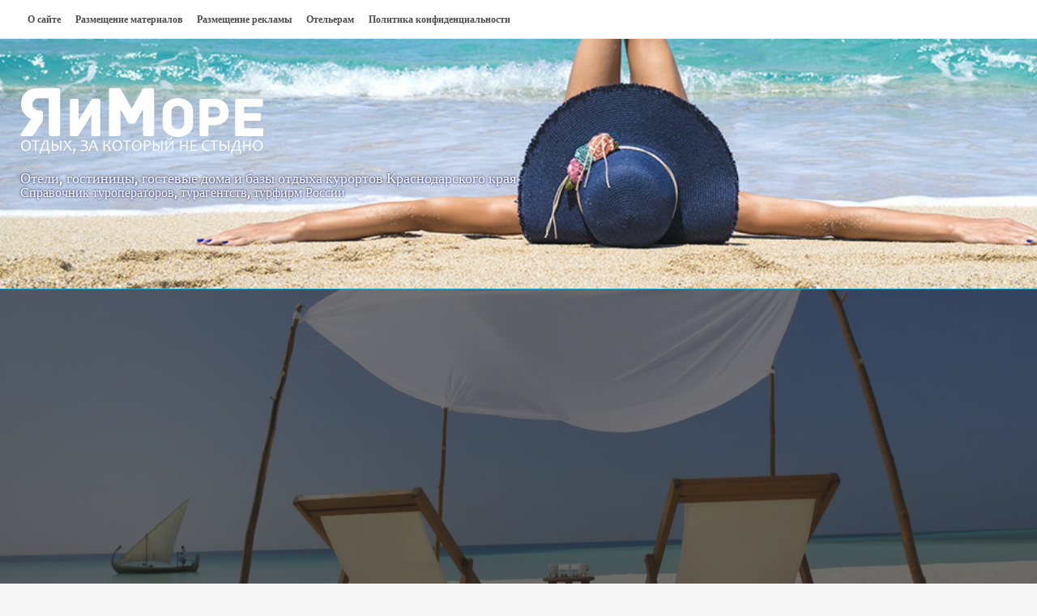

--- FILE ---
content_type: text/css
request_url: https://yaimore.ru/wp-content/themes/newspaperss/mystyle.css?ver=1729077545
body_size: 959
content:
.city_page h1,.post__entry h1{font-size:2rem}
.city_page h2,.post__entry h2{font-size:1.6rem}
.tzshka_left{float:left;width:66%;padding:40px 0 50px 35px}
.tzshka_left .breadcrumbs{font-size:.6875rem;color:#0a0a0a;cursor:default;text-transform:uppercase;border-bottom:1px solid rgba(28, 28, 28, .07);padding-bottom:1rem}
.tzshka_left .breadcrumbs a{color:#0a0a0a}
.tzshka_left .breadcrumbs a:hover{color:#0a0a0a}
.tzshka_right{float:right;width:33.3%;padding:20px 0 0 65px}
.city_list{margin-top:50px}
.city_page .rascet,.city_list .g10{margin:25px 0!important}
.city_page .rascet a,.city_list .g10 a{background:#2fc2e3;color:#fff;padding:5px 10px;text-transform:uppercase;text-decoration:none!important}
#map0{width:100%;height:500px;padding:0;margin:0}
.city_list ul{-moz-column-count:4;-moz-column-gap:60px;-webkit-column-count:4;-webkit-column-gap:60px;column-count:4;column-gap:60px;padding-left:0;list-style-type:none}
.city_list p{font-weight:bold;font-size:18px}
.sidebar__widget h3{border-bottom-color:#1d9bb8;color:#1d9bb8;display:inline-block;border-bottom:3px solid;line-height:20px;font-size:18px;margin-bottom:0px;text-transform:uppercase;padding:5px 0 10px 0}
.sidebar__widget ul{padding-left:0;list-style-type:none;margin-top:0; margin-bottom:10px;box-sizing:border-box}
.widget-title{position:relative;display:block;overflow:hidden;margin-bottom:25px;border-bottom:1px solid rgba(28, 28, 28, .07);font-weight:600;font-size:14px}
.widget li a{color:#000}

.company-telephone {
    font-size: 18px;
    font-weight: 600;
    margin: 0 -15px 5px -8px;
    padding: 2px 45px 2px 40px;
    background: url(img/telephone.png) no-repeat;
    background-position: 15px 4px;
    line-height: 22px;
    white-space: nowrap;
}

.company-telephone-megafon {
    font-size: 18px;
    font-weight: 600;
    margin: 0 -15px 5px -8px;
    padding: 2px 45px 2px 40px;
    background: url(img/megafon.png) no-repeat;
    background-position: 15px 4px;
    line-height: 22px;
        white-space: nowrap;
}

.company-telephone-mts {
    font-size: 18px;
    font-weight: 600;
    margin: 0 -15px 5px -8px;
    padding: 2px 45px 2px 40px;
    background: url(img/mts.png) no-repeat;
    background-position: 15px 4px;
    line-height: 22px;
        white-space: nowrap;
}

.company-telephone-beeline {
    font-size: 18px;
    font-weight: 600;
    margin: 0 -15px 5px -8px;
    padding: 2px 45px 2px 40px;
    background: url(img/beeline.png) no-repeat;
    background-position: 15px 4px;
    line-height: 22px;
        white-space: nowrap;
}

.company-telephone-tele2 {
    font-size: 18px;
    font-weight: 600;
    margin: 0 -15px 5px -8px;
    padding: 2px 45px 2px 40px;
    background: url(img/tele2.png) no-repeat;
    background-position: 15px 4px;
    line-height: 22px;
        white-space: nowrap;
}

.company-telephone-motiv {
    font-size: 18px;
    font-weight: 600;
    margin: 0 -15px 5px -8px;
    padding: 2px 45px 2px 40px;
    background: url(img/motiv.png) no-repeat;
    background-position: 15px 4px;
    line-height: 22px;
        white-space: nowrap;
}

.company-telephone-rostelecom {
    font-size: 18px;
    font-weight: 600;
    margin: 0 -15px 5px -8px;
    padding: 2px 45px 2px 40px;
    background: url(img/rostelecom.png) no-repeat;
    background-position: 15px 4px;
    line-height: 22px;
        white-space: nowrap;
}

.company-telephone-smarts {
    font-size: 18px;
    font-weight: 600;
    margin: 0 -15px 5px -8px;
    padding: 2px 45px 2px 40px;
    background: url(img/smarts.png) no-repeat;
    background-position: 15px 4px;
    line-height: 22px;
        white-space: nowrap;
}

.company-telephone-yota {
    font-size: 18px;
    font-weight: 600;
    margin: 0 -15px 5px -8px;
    padding: 2px 45px 2px 40px;
    background: url(img/yota.png) no-repeat;
    background-position: 15px 4px;
    line-height: 22px;
        white-space: nowrap;
}

.travelpartner-text{margin-bottom:1rem;font-size:inherit;line-height:1.6;text-rendering:optimizeLegibility;padding:15px 20px;background:#dbf0ff}
.company-firm{margin:0px 0 50px 0;padding:0 0 10px 0;border-bottom:1px solid #30ace3}
.company-firm h3{font-size:1.5rem;margin-bottom:20px}
.company-firm h3 a{}
.company-firm h3 a:hover{}
.company-firm .company-main-spisok{margin-top:30px}
.company-firm .company-main-spisok div{margin:15px 0}

.single-comp{margin:35px}
.sidebar_tzshka{float:right;width:33.3%;padding:0 30px 0 40px}
.sidebar_tzshka a{text-decoration:underline dotted;text-underline-offset:4px}
.sidebar_tzshka a:hover{text-decoration:none}
.sidebar__widget{margin:15px 0 50px 0}
.post-ratings{display:inline}